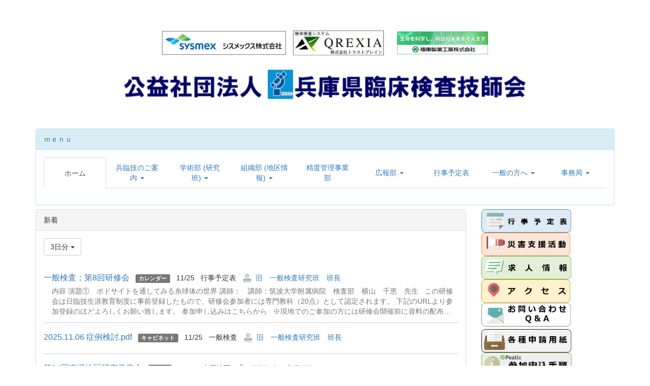

--- FILE ---
content_type: text/html; charset=UTF-8
request_url: https://www.hamt.or.jp/topics/topics/index/study/study/kouhou/hyouringi/study/study/team
body_size: 53261
content:
<!DOCTYPE html>
<html lang="ja" ng-app="NetCommonsApp">
	<head>
<script async src="https://www.googletagmanager.com/gtag/js?id=UA-125041613-1"></script>
<script>
  window.dataLayer = window.dataLayer || [];
  function gtag(){dataLayer.push(arguments);}
  gtag('js', new Date());

  gtag('config', "UA-125041613-1");
</script>
		<meta charset="utf-8">
		<meta http-equiv="X-UA-Compatible" content="IE=edge">
		<meta name="viewport" content="width=device-width, initial-scale=1">

		<title>ホーム - 兵庫県臨床検査技師会</title>

		<link href="/nc_favicon.ico?1604450581" type="image/x-icon" rel="icon"/><link href="/nc_favicon.ico?1604450581" type="image/x-icon" rel="shortcut icon"/><meta name="description" content="兵庫県臨床検査技師会"/><meta name="keywords" content="兵庫県臨床検査技師会,臨床検査,臨床検査技師会,兵臨技,検査技師"/><meta name="robots" content="index,follow"/><meta name="copyright" content="Copyright © 2016"/><meta name="author" content="兵庫県臨床検査技師会"/>
	<link rel="stylesheet" type="text/css" href="/components/bootstrap/dist/css/bootstrap.min.css?1604450568"/>
	<link rel="stylesheet" type="text/css" href="/components/eonasdan-bootstrap-datetimepicker/build/css/bootstrap-datetimepicker.min.css?1604450568"/>
	<link rel="stylesheet" type="text/css" href="/css/net_commons/style.css?1604450566"/>
<link rel="stylesheet" type="text/css" href="/css/topics/style.css?1604450566"/><link rel="stylesheet" type="text/css" href="/css/pages/style.css?1604450566"/><link rel="stylesheet" type="text/css" href="/css/boxes/style.css?1604450566"/><link rel="stylesheet" type="text/css" href="/css/workflow/style.css?1604450566"/><link rel="stylesheet" type="text/css" href="/css/menus/style.css?1604450566"/><link rel="stylesheet" type="text/css" href="/css/likes/style.css?1604450566"/><link rel="stylesheet" type="text/css" href="/css/categories/style.css?1604450566"/><link rel="stylesheet" type="text/css" href="/css/blogs/blogs.css?1604450566"/><link rel="stylesheet" type="text/css" href="/css/plugin_manager/style.css?1604450566"/><link rel="stylesheet" type="text/css" href="/css/frames/style.css?1604450566"/><link rel="stylesheet" type="text/css" href="/css/users/style.css?1604450566"/><link rel="stylesheet" type="text/css" href="/css/user_attributes/style.css?1604450566"/><link rel="stylesheet" type="text/css" href="/css/wysiwyg/style.css?1604450566"/>
	<link rel="stylesheet" type="text/css" href="/css/bootstrap.min.css?1604450566"/>
	<link rel="stylesheet" type="text/css" href="/theme/Default/css/style.css?1604450581"/>

	<script type="text/javascript" src="/components/jquery/dist/jquery.min.js?1604450581"></script>
	<script type="text/javascript" src="/components/bootstrap/dist/js/bootstrap.min.js?1604450568"></script>
	<script type="text/javascript" src="/components/angular/angular.min.js?1604450581"></script>
	<script type="text/javascript" src="/components/angular-animate/angular-animate.js?1604450581"></script>
	<script type="text/javascript" src="/components/angular-bootstrap/ui-bootstrap-tpls.min.js?1604450567"></script>
	<script type="text/javascript" src="/js/net_commons/base.js?1604450567"></script>

<script>
NetCommonsApp.constant('NC3_URL', '');
NetCommonsApp.constant('LOGIN_USER', {"id":null});
NetCommonsApp.constant('TITLE_ICON_URL', '');
</script>


<script type="text/javascript" src="/js/topics/topics.js?1604450567"></script><script type="text/javascript" src="/js/boxes/boxes.js?1604450567"></script><script type="text/javascript" src="/js/net_commons/title_icon_picker.js?1604450567"></script><script type="text/javascript" src="/js/menus/menus.js?1604450566"></script><script type="text/javascript" src="/js/likes/likes.js?1604450567"></script><script type="text/javascript" src="/js/blogs/blogs.js?1604450566"></script><script type="text/javascript" src="/js/users/users.js?1604450567"></script><script type="text/x-mathjax-config">
//<![CDATA[
MathJax.Hub.Config({
	skipStartupTypeset: true,
	tex2jax: {
		inlineMath: [['$$','$$'], ['\\\\(','\\\\)']],
		displayMath: [['\\\\[','\\\\]']]
	},
	asciimath2jax: {
		delimiters: [['$$','$$']]
	}
});

//]]>
</script><script type="text/javascript" src="/components/MathJax/MathJax.js?config=TeX-MML-AM_CHTML"></script><script type="text/javascript">
//<![CDATA[
$(document).ready(function(){
	MathJax.Hub.Queue(['Typeset', MathJax.Hub, 'nc-container']);
});

//]]>
</script>	</head>

	<body class=" body-nologgedin" ng-controller="NetCommons.base">
		
		

<header id="nc-system-header" class="nc-system-header-nologgedin">
	<nav class="navbar navbar-inverse navbar-fixed-top" role="navigation">
		<div class="container clearfix text-nowrap">
			<div class="navbar-header">
				<button type="button" class="navbar-toggle" data-toggle="collapse" data-target="#nc-system-header-navbar">
					<span class="sr-only">Toggle navigation</span>
					<span class="icon-bar"></span>
					<span class="icon-bar"></span>
					<span class="icon-bar"></span>
				</button>

									<a href="/" class="nc-page-refresh pull-left visible-xs navbar-brand"><span class="glyphicon glyphicon-arrow-left"> </span></a>					<a href="/" class="nc-page-refresh pull-left hidden-xs navbar-brand"><span class="glyphicon glyphicon-arrow-left"> </span></a>				
				<a href="/" class="navbar-brand">兵庫県臨床検査技師会</a>			</div>
			<div id="nc-system-header-navbar" class="navbar-collapse collapse">
				<ul class="nav navbar-nav navbar-right">
					
					
					
					
					
																	<li>
							<a href="/auth/login">ログイン</a>						</li>
					
				</ul>
			</div>
		</div>
	</nav>
</header>


<div id="loading" class="nc-loading" ng-show="sending" ng-cloak>
	<img src="/img/net_commons/loading.svg?1604450566" alt=""/></div>

		<main id="nc-container" class="container" ng-init="hashChange()">
			
<header id="container-header">
	
<div class="boxes-1">
	<div id="box-51">
<section class="frame panel-none nc-content plugin-announcements">
	
	<div class="panel-body block">
		

	<article>
		<p style="text-align: center;">&nbsp; &nbsp;<a title="シスメックス株式会社" href="http://www.sysmex.co.jp/" target="_blank" rel="noopener noreferrer"><img class="img-responsive nc3-img nc3-img-block" title="" src="https://www.hamt.or.jp/wysiwyg/image/download/1/1603/big" alt="" width="244" height="46" data-size="big" data-position="" data-imgid="1603" /></a>　<a title="QREXIA" href="https://www.trustbrain.co.jp/?utm_source=trustbrain_bannar&amp;utm_medium=bannar&amp;utm_campaign=trustbrain_bannar" target="_blank" rel="noopener noreferrer"><img class="img-responsive nc3-img nc3-img-block" title="" src="https://www.hamt.or.jp/wysiwyg/image/download/1/1604/big" alt="" width="179" height="49" data-size="big" data-position="" data-imgid="1604" /></a>　&nbsp; &nbsp;<a href="https://www.kyokutoseiyaku.co.jp/" target="_blank" rel="noopener noreferrer"><img class="img-responsive nc3-img nc3-img-block" title="" src="https://www.hamt.or.jp/wysiwyg/image/download/1/1757/big" alt="" width="179" height="46" data-size="big" data-position="" data-imgid="1757" /></a>&nbsp; &nbsp;</p>	</article>
	</div>
</section>

<section class="frame panel-none nc-content plugin-announcements">
	
	<div class="panel-body block">
		

	<article>
		<p><a href="https://hamt.netcommons3.jp/"><img class="img-responsive nc3-img nc3-img-block" style="display: block; margin-left: auto; margin-right: auto;" title="" src="https://www.hamt.or.jp/wysiwyg/image/download/1/2397/big" alt="" width="794" height="64" data-size="big" data-position="" data-imgid="2397" /></a></p>
<p>&nbsp;</p>	</article>
	</div>
</section>

<section class="frame panel panel-info nc-content plugin-menus">
			<div class="panel-heading clearfix">
						<span>ｍｅｎｕ</span>

					</div>
	
	<div class="panel-body block">
		
<nav ng-controller="MenusController">

<nav class="menu-header navbar-default">
	<div class="clearfix">
		<button type="button" class="btn btn-default visible-xs-block pull-right navbar-toggle"
				data-toggle="collapse" data-target="#menus-553" aria-expanded="false">
			<span class="icon-bar"></span>
			<span class="icon-bar"></span>
			<span class="icon-bar"></span>
		</button>
	</div>

	<div id="menus-553" class="collapse navbar-collapse">
		<div class="hidden-xs">
			<ul class="list-group nav nav-tabs nav-justified menu-header-tabs" role="tablist">
				<li class="active" ng-click="linkClick('MenuFramesPageHeader5534')"><a href="/" id="MenuFramesPageHeader5534" title="ホーム" class="clearfix"><span>ホーム</span></a></li><li role="presentation" class="dropdown"><a href="javascript:void(0)" id="MenuFramesPageHeader553102" title="兵臨技のご案内" class="clearfix dropdown-toggle" data-toggle="dropdown" href="" role="button" aria-haspopup="true" aria-expanded="false"><span>兵臨技のご案内</span> <span class="caret"></span></a><ul class="dropdown-menu"><li class="dropdown-header"><a href="#" id="MenuFramesPageHeader553102" title="兵臨技のご案内" class="clearfix dropdown-toggle" href="" role="button" aria-haspopup="true" aria-expanded="false">兵臨技のご案内</a></li><li role="separator" class="divider"></li></li><li><a href="/hyouringi/message" id="MenuFramesPageHeader553169" class="clearfix menu-tree-1"><span class="pull-left">会長挨拶</span><span class="pull-right"></span></a></li><li><a href="/hyouringi/history" id="MenuFramesPageHeader553170" class="clearfix menu-tree-1"><span class="pull-left">兵臨技の沿革</span><span class="pull-right"></span></a></li><li><a href="#" id="MenuFramesPageHeader553144" ng-init="MenuFramesPageHeader553144Icon=0; initialize(&#039;MenuFramesPageHeader553144&#039;, [&quot;MenuFramesPageHeader553157&quot;,&quot;MenuFramesPageHeader553161&quot;,&quot;MenuFramesPageHeader553162&quot;], 0)" ng-click="MenuFramesPageHeader553144Icon=!MenuFramesPageHeader553144Icon; switchOpenClose($event, &#039;MenuFramesPageHeader553144&#039;)" class="clearfix menu-tree-1"><span class="pull-left">兵臨技定款・規程</span><span class="pull-right"><span class="glyphicon glyphicon-menu-right" ng-class="{'glyphicon-menu-right': !MenuFramesPageHeader553144Icon, 'glyphicon-menu-down': MenuFramesPageHeader553144Icon}"> </span> </span></a></li><li><a href="/hyouringi/regulation/teikan" id="MenuFramesPageHeader553161" class="clearfix menu-tree-2"><span class="pull-left">定款</span><span class="pull-right"></span></a></li><li><a href="/hyouringi/regulation/kitei" id="MenuFramesPageHeader553162" class="clearfix menu-tree-2"><span class="pull-left">規程</span><span class="pull-right"></span></a></li><li><a href="/hyouringi/regulation/homepagelink" id="MenuFramesPageHeader553157" class="clearfix menu-tree-2"><span class="pull-left">ホームページリンク情報掲載に関する要領</span><span class="pull-right"></span></a></li><li><a href="/hyouringi/organisation" id="MenuFramesPageHeader553142" class="clearfix menu-tree-1"><span class="pull-left">組織図</span><span class="pull-right"></span></a></li><li><a href="/hyouringi/4daf89c3882c8ea295ea9afa75d69666" id="MenuFramesPageHeader553174" class="clearfix menu-tree-1"><span class="pull-left">会誌「HYOGO JOURNAL」投稿規定</span><span class="pull-right"></span></a></li><li><a href="/hyouringi/officer" id="MenuFramesPageHeader553143" class="clearfix menu-tree-1"><span class="pull-left">役員名簿</span><span class="pull-right"></span></a></li><li><a href="/hyouringi/member" id="MenuFramesPageHeader553171" class="clearfix menu-tree-1"><span class="pull-left">会員状況</span><span class="pull-right"></span></a></li><li><a href="/hyouringi/facility" id="MenuFramesPageHeader553172" class="clearfix menu-tree-1"><span class="pull-left">会員施設</span><span class="pull-right"></span></a></li><li><a href="/hyouringi/join" id="MenuFramesPageHeader553173" class="clearfix menu-tree-1"><span class="pull-left">入会のご案内</span><span class="pull-right"></span></a></li><li><a href="/hyouringi/record" id="MenuFramesPageHeader553145" class="clearfix menu-tree-1"><span class="pull-left">理事会</span><span class="pull-right"></span></a></li><li><a href="/hyouringi/70a3e94ddab8d8087fc143fdf1879774" id="MenuFramesPageHeader553229" class="clearfix menu-tree-1"><span class="pull-left">財務諸表</span><span class="pull-right"></span></a></li></ul></li><li role="presentation" class="dropdown"><a href="javascript:void(0)" id="MenuFramesPageHeader55315" title="  学術部 (研究班)  " class="clearfix dropdown-toggle" data-toggle="dropdown" href="" role="button" aria-haspopup="true" aria-expanded="false"><span>  学術部 (研究班)  </span> <span class="caret"></span></a><ul class="dropdown-menu"><li class="dropdown-header"><a href="#" id="MenuFramesPageHeader55315" title="  学術部 (研究班)  " class="clearfix dropdown-toggle" href="" role="button" aria-haspopup="true" aria-expanded="false">  学術部 (研究班)  </a></li><li role="separator" class="divider"></li></li><li><a href="/study/study" id="MenuFramesPageHeader553183" class="clearfix menu-tree-1"><span class="pull-left">研究班構成</span><span class="pull-right"></span></a></li><li><a href="/study/kagakumeneki" id="MenuFramesPageHeader55328" class="clearfix menu-tree-1"><span class="pull-left">化学免疫検査</span><span class="pull-right"></span></a></li><li><a href="/study/seiri" id="MenuFramesPageHeader55316" class="clearfix menu-tree-1"><span class="pull-left">生理検査</span><span class="pull-right"></span></a></li><li><a href="/study/biseibutsu" id="MenuFramesPageHeader55329" class="clearfix menu-tree-1"><span class="pull-left">微生物検査</span><span class="pull-right"></span></a></li><li><a href="/study/byouri" id="MenuFramesPageHeader55331" class="clearfix menu-tree-1"><span class="pull-left">病理・細胞検査</span><span class="pull-right"></span></a></li><li><a href="/study/ippan" id="MenuFramesPageHeader55317" class="clearfix menu-tree-1"><span class="pull-left">一般検査</span><span class="pull-right"></span></a></li><li><a href="/study/ketsueki" id="MenuFramesPageHeader55332" class="clearfix menu-tree-1"><span class="pull-left">血液検査</span><span class="pull-right"></span></a></li><li><a href="/study/yuketsu" id="MenuFramesPageHeader55333" class="clearfix menu-tree-1"><span class="pull-left">輸血検査</span><span class="pull-right"></span></a></li><li><a href="/study/idensi" id="MenuFramesPageHeader55334" class="clearfix menu-tree-1"><span class="pull-left">遺伝子検査</span><span class="pull-right"></span></a></li><li><a href="/study/team" id="MenuFramesPageHeader55336" class="clearfix menu-tree-1"><span class="pull-left">チーム医療</span><span class="pull-right"></span></a></li></ul></li><li role="presentation" class="dropdown"><a href="javascript:void(0)" id="MenuFramesPageHeader553125" title="組織部 (地区情報)" class="clearfix dropdown-toggle" data-toggle="dropdown" href="" role="button" aria-haspopup="true" aria-expanded="false"><span>組織部 (地区情報)</span> <span class="caret"></span></a><ul class="dropdown-menu"><li class="dropdown-header"><a href="#" id="MenuFramesPageHeader553125" title="組織部 (地区情報)" class="clearfix dropdown-toggle" href="" role="button" aria-haspopup="true" aria-expanded="false">組織部 (地区情報)</a></li><li role="separator" class="divider"></li></li><li><a href="/area/kobe" id="MenuFramesPageHeader553126" class="clearfix menu-tree-1"><span class="pull-left">神戸地区</span><span class="pull-right"></span></a></li><li><a href="/area/hansin" id="MenuFramesPageHeader553224" class="clearfix menu-tree-1"><span class="pull-left">阪神地区</span><span class="pull-right"></span></a></li><li><a href="/area/tantan" id="MenuFramesPageHeader553128" class="clearfix menu-tree-1"><span class="pull-left">丹但地区</span><span class="pull-right"></span></a></li><li><a href="/area/touban" id="MenuFramesPageHeader553129" class="clearfix menu-tree-1"><span class="pull-left">東播地区</span><span class="pull-right"></span></a></li><li><a href="/area/seiban" id="MenuFramesPageHeader553130" class="clearfix menu-tree-1"><span class="pull-left">西播地区</span><span class="pull-right"></span></a></li></ul></li><li ng-click="linkClick('MenuFramesPageHeader553134')"><a href="/seidokanri" id="MenuFramesPageHeader553134" title="精度管理事業部" class="clearfix"><span>精度管理事業部</span></a></li><li role="presentation" class="dropdown"><a href="javascript:void(0)" id="MenuFramesPageHeader553140" title="広報部" class="clearfix dropdown-toggle" data-toggle="dropdown" href="" role="button" aria-haspopup="true" aria-expanded="false"><span>広報部</span> <span class="caret"></span></a><ul class="dropdown-menu"><li class="dropdown-header"><a href="#" id="MenuFramesPageHeader553140" title="広報部" class="clearfix dropdown-toggle" href="" role="button" aria-haspopup="true" aria-expanded="false">広報部</a></li><li role="separator" class="divider"></li></li><li><a href="/kouhou/johocenter" id="MenuFramesPageHeader553184" class="clearfix menu-tree-1"><span class="pull-left">臨床検査情報センター</span><span class="pull-right"></span></a></li><li><a href="/kouhou/HYOGOnews" id="MenuFramesPageHeader553185" class="clearfix menu-tree-1"><span class="pull-left">HYOGOニュース・ジャーナル</span><span class="pull-right"></span></a></li><li><a href="/kouhou/information" id="MenuFramesPageHeader553165" class="clearfix menu-tree-1"><span class="pull-left">他団体からのお知らせ</span><span class="pull-right"></span></a></li><li><a href="/kouhou/osirase" id="MenuFramesPageHeader553191" class="clearfix menu-tree-1"><span class="pull-left">お知らせ</span><span class="pull-right"></span></a></li></ul></li><li ng-click="linkClick('MenuFramesPageHeader55311')"><a href="/gyouji" id="MenuFramesPageHeader55311" title="行事予定表" class="clearfix"><span>行事予定表</span></a></li><li role="presentation" class="dropdown"><a href="javascript:void(0)" id="MenuFramesPageHeader553116" title="一般の方へ" class="clearfix dropdown-toggle" data-toggle="dropdown" href="" role="button" aria-haspopup="true" aria-expanded="false"><span>一般の方へ</span> <span class="caret"></span></a><ul class="dropdown-menu"><li class="dropdown-header"><a href="#" id="MenuFramesPageHeader553116" title="一般の方へ" class="clearfix dropdown-toggle" href="" role="button" aria-haspopup="true" aria-expanded="false">一般の方へ</a></li><li role="separator" class="divider"></li></li><li><a href="/public/work" id="MenuFramesPageHeader553117" class="clearfix menu-tree-1"><span class="pull-left">臨床検査技師の仕事</span><span class="pull-right"></span></a></li><li><a href="/public/lecture" id="MenuFramesPageHeader553118" class="clearfix menu-tree-1"><span class="pull-left">市民公開講座</span><span class="pull-right"></span></a></li></ul></li><li role="presentation" class="dropdown"><a href="javascript:void(0)" id="MenuFramesPageHeader553177" title="事務局" class="clearfix dropdown-toggle" data-toggle="dropdown" href="" role="button" aria-haspopup="true" aria-expanded="false"><span>事務局</span> <span class="caret"></span></a><ul class="dropdown-menu"><li class="dropdown-header"><a href="#" id="MenuFramesPageHeader553177" title="事務局" class="clearfix dropdown-toggle" href="" role="button" aria-haspopup="true" aria-expanded="false">事務局</a></li><li role="separator" class="divider"></li></li><li><a href="/office/access" id="MenuFramesPageHeader553178" class="clearfix menu-tree-1"><span class="pull-left">アクセス</span><span class="pull-right"></span></a></li><li><a href="/office/information" id="MenuFramesPageHeader553180" class="clearfix menu-tree-1"><span class="pull-left">お問い合わせ・Q&amp;A</span><span class="pull-right"></span></a></li><li><a href="/office/sinseisyo" id="MenuFramesPageHeader553190" class="clearfix menu-tree-1"><span class="pull-left">各種申請書</span><span class="pull-right"></span></a></li></ul></li>			</ul>
		</div>

		<div class="visible-xs-block">
			<div class="list-group"><a href="/" id="MenuFramesPageMajor5534" class="list-group-item clearfix menu-tree-0 active"><span class="pull-left">ホーム</span><span class="pull-right"></span></a><a href="#" id="MenuFramesPageMajor553102" ng-init="MenuFramesPageMajor553102Icon=0; initialize(&#039;MenuFramesPageMajor553102&#039;, [&quot;MenuFramesPageMajor553142&quot;,&quot;MenuFramesPageMajor553143&quot;,&quot;MenuFramesPageMajor553144&quot;,&quot;MenuFramesPageMajor553157&quot;,&quot;MenuFramesPageMajor553161&quot;,&quot;MenuFramesPageMajor553162&quot;,&quot;MenuFramesPageMajor553145&quot;,&quot;MenuFramesPageMajor553169&quot;,&quot;MenuFramesPageMajor553170&quot;,&quot;MenuFramesPageMajor553171&quot;,&quot;MenuFramesPageMajor553172&quot;,&quot;MenuFramesPageMajor553173&quot;,&quot;MenuFramesPageMajor553174&quot;,&quot;MenuFramesPageMajor553229&quot;], 0)" ng-click="MenuFramesPageMajor553102Icon=!MenuFramesPageMajor553102Icon; switchOpenClose($event, &#039;MenuFramesPageMajor553102&#039;)" class="list-group-item clearfix menu-tree-0"><span class="pull-left">兵臨技のご案内</span><span class="pull-right"><span class="glyphicon glyphicon-menu-right" ng-class="{'glyphicon-menu-right': !MenuFramesPageMajor553102Icon, 'glyphicon-menu-down': MenuFramesPageMajor553102Icon}"> </span> </span></a><a href="/hyouringi/message" id="MenuFramesPageMajor553169" class="list-group-item clearfix menu-tree-2"><span class="pull-left">会長挨拶</span><span class="pull-right"></span></a><a href="/hyouringi/history" id="MenuFramesPageMajor553170" class="list-group-item clearfix menu-tree-2"><span class="pull-left">兵臨技の沿革</span><span class="pull-right"></span></a><a href="#" id="MenuFramesPageMajor553144" ng-init="MenuFramesPageMajor553144Icon=0; initialize(&#039;MenuFramesPageMajor553144&#039;, [&quot;MenuFramesPageMajor553157&quot;,&quot;MenuFramesPageMajor553161&quot;,&quot;MenuFramesPageMajor553162&quot;], 0)" ng-click="MenuFramesPageMajor553144Icon=!MenuFramesPageMajor553144Icon; switchOpenClose($event, &#039;MenuFramesPageMajor553144&#039;)" class="list-group-item clearfix menu-tree-2"><span class="pull-left">兵臨技定款・規程</span><span class="pull-right"><span class="glyphicon glyphicon-menu-right" ng-class="{'glyphicon-menu-right': !MenuFramesPageMajor553144Icon, 'glyphicon-menu-down': MenuFramesPageMajor553144Icon}"> </span> </span></a><a href="/hyouringi/regulation/teikan" id="MenuFramesPageMajor553161" class="list-group-item clearfix menu-tree-3"><span class="pull-left">定款</span><span class="pull-right"></span></a><a href="/hyouringi/regulation/kitei" id="MenuFramesPageMajor553162" class="list-group-item clearfix menu-tree-3"><span class="pull-left">規程</span><span class="pull-right"></span></a><a href="/hyouringi/regulation/homepagelink" id="MenuFramesPageMajor553157" class="list-group-item clearfix menu-tree-3"><span class="pull-left">ホームページリンク情報掲載に関する要領</span><span class="pull-right"></span></a><a href="/hyouringi/organisation" id="MenuFramesPageMajor553142" class="list-group-item clearfix menu-tree-2"><span class="pull-left">組織図</span><span class="pull-right"></span></a><a href="/hyouringi/4daf89c3882c8ea295ea9afa75d69666" id="MenuFramesPageMajor553174" class="list-group-item clearfix menu-tree-2"><span class="pull-left">会誌「HYOGO JOURNAL」投稿規定</span><span class="pull-right"></span></a><a href="/hyouringi/officer" id="MenuFramesPageMajor553143" class="list-group-item clearfix menu-tree-2"><span class="pull-left">役員名簿</span><span class="pull-right"></span></a><a href="/hyouringi/member" id="MenuFramesPageMajor553171" class="list-group-item clearfix menu-tree-2"><span class="pull-left">会員状況</span><span class="pull-right"></span></a><a href="/hyouringi/facility" id="MenuFramesPageMajor553172" class="list-group-item clearfix menu-tree-2"><span class="pull-left">会員施設</span><span class="pull-right"></span></a><a href="/hyouringi/join" id="MenuFramesPageMajor553173" class="list-group-item clearfix menu-tree-2"><span class="pull-left">入会のご案内</span><span class="pull-right"></span></a><a href="/hyouringi/record" id="MenuFramesPageMajor553145" class="list-group-item clearfix menu-tree-2"><span class="pull-left">理事会</span><span class="pull-right"></span></a><a href="/hyouringi/70a3e94ddab8d8087fc143fdf1879774" id="MenuFramesPageMajor553229" class="list-group-item clearfix menu-tree-2"><span class="pull-left">財務諸表</span><span class="pull-right"></span></a><a href="#" id="MenuFramesPageMajor55315" ng-init="MenuFramesPageMajor55315Icon=0; initialize(&#039;MenuFramesPageMajor55315&#039;, [&quot;MenuFramesPageMajor55316&quot;,&quot;MenuFramesPageMajor55317&quot;,&quot;MenuFramesPageMajor55328&quot;,&quot;MenuFramesPageMajor55329&quot;,&quot;MenuFramesPageMajor55331&quot;,&quot;MenuFramesPageMajor55332&quot;,&quot;MenuFramesPageMajor55333&quot;,&quot;MenuFramesPageMajor55334&quot;,&quot;MenuFramesPageMajor55335&quot;,&quot;MenuFramesPageMajor55336&quot;,&quot;MenuFramesPageMajor553183&quot;], 0)" ng-click="MenuFramesPageMajor55315Icon=!MenuFramesPageMajor55315Icon; switchOpenClose($event, &#039;MenuFramesPageMajor55315&#039;)" class="list-group-item clearfix menu-tree-0"><span class="pull-left">  学術部 (研究班)  </span><span class="pull-right"><span class="glyphicon glyphicon-menu-right" ng-class="{'glyphicon-menu-right': !MenuFramesPageMajor55315Icon, 'glyphicon-menu-down': MenuFramesPageMajor55315Icon}"> </span> </span></a><a href="/study/study" id="MenuFramesPageMajor553183" class="list-group-item clearfix menu-tree-2"><span class="pull-left">研究班構成</span><span class="pull-right"></span></a><a href="/study/kagakumeneki" id="MenuFramesPageMajor55328" class="list-group-item clearfix menu-tree-2"><span class="pull-left">化学免疫検査</span><span class="pull-right"></span></a><a href="/study/seiri" id="MenuFramesPageMajor55316" class="list-group-item clearfix menu-tree-2"><span class="pull-left">生理検査</span><span class="pull-right"></span></a><a href="/study/biseibutsu" id="MenuFramesPageMajor55329" class="list-group-item clearfix menu-tree-2"><span class="pull-left">微生物検査</span><span class="pull-right"></span></a><a href="/study/byouri" id="MenuFramesPageMajor55331" class="list-group-item clearfix menu-tree-2"><span class="pull-left">病理・細胞検査</span><span class="pull-right"></span></a><a href="/study/ippan" id="MenuFramesPageMajor55317" class="list-group-item clearfix menu-tree-2"><span class="pull-left">一般検査</span><span class="pull-right"></span></a><a href="/study/ketsueki" id="MenuFramesPageMajor55332" class="list-group-item clearfix menu-tree-2"><span class="pull-left">血液検査</span><span class="pull-right"></span></a><a href="/study/yuketsu" id="MenuFramesPageMajor55333" class="list-group-item clearfix menu-tree-2"><span class="pull-left">輸血検査</span><span class="pull-right"></span></a><a href="/study/idensi" id="MenuFramesPageMajor55334" class="list-group-item clearfix menu-tree-2"><span class="pull-left">遺伝子検査</span><span class="pull-right"></span></a><a href="/study/team" id="MenuFramesPageMajor55336" class="list-group-item clearfix menu-tree-2"><span class="pull-left">チーム医療</span><span class="pull-right"></span></a><a href="#" id="MenuFramesPageMajor553125" ng-init="MenuFramesPageMajor553125Icon=0; initialize(&#039;MenuFramesPageMajor553125&#039;, [&quot;MenuFramesPageMajor553126&quot;,&quot;MenuFramesPageMajor553128&quot;,&quot;MenuFramesPageMajor553129&quot;,&quot;MenuFramesPageMajor553130&quot;,&quot;MenuFramesPageMajor553224&quot;], 0)" ng-click="MenuFramesPageMajor553125Icon=!MenuFramesPageMajor553125Icon; switchOpenClose($event, &#039;MenuFramesPageMajor553125&#039;)" class="list-group-item clearfix menu-tree-0"><span class="pull-left">組織部 (地区情報)</span><span class="pull-right"><span class="glyphicon glyphicon-menu-right" ng-class="{'glyphicon-menu-right': !MenuFramesPageMajor553125Icon, 'glyphicon-menu-down': MenuFramesPageMajor553125Icon}"> </span> </span></a><a href="/area/kobe" id="MenuFramesPageMajor553126" class="list-group-item clearfix menu-tree-2"><span class="pull-left">神戸地区</span><span class="pull-right"></span></a><a href="/area/hansin" id="MenuFramesPageMajor553224" class="list-group-item clearfix menu-tree-2"><span class="pull-left">阪神地区</span><span class="pull-right"></span></a><a href="/area/tantan" id="MenuFramesPageMajor553128" class="list-group-item clearfix menu-tree-2"><span class="pull-left">丹但地区</span><span class="pull-right"></span></a><a href="/area/touban" id="MenuFramesPageMajor553129" class="list-group-item clearfix menu-tree-2"><span class="pull-left">東播地区</span><span class="pull-right"></span></a><a href="/area/seiban" id="MenuFramesPageMajor553130" class="list-group-item clearfix menu-tree-2"><span class="pull-left">西播地区</span><span class="pull-right"></span></a><a href="/seidokanri" id="MenuFramesPageMajor553134" class="list-group-item clearfix menu-tree-0"><span class="pull-left">精度管理事業部</span><span class="pull-right"></span></a><a href="#" id="MenuFramesPageMajor553140" ng-init="MenuFramesPageMajor553140Icon=0; initialize(&#039;MenuFramesPageMajor553140&#039;, [&quot;MenuFramesPageMajor553165&quot;,&quot;MenuFramesPageMajor553167&quot;,&quot;MenuFramesPageMajor553184&quot;,&quot;MenuFramesPageMajor553185&quot;,&quot;MenuFramesPageMajor553186&quot;,&quot;MenuFramesPageMajor553191&quot;], 0)" ng-click="MenuFramesPageMajor553140Icon=!MenuFramesPageMajor553140Icon; switchOpenClose($event, &#039;MenuFramesPageMajor553140&#039;)" class="list-group-item clearfix menu-tree-0"><span class="pull-left">広報部</span><span class="pull-right"><span class="glyphicon glyphicon-menu-right" ng-class="{'glyphicon-menu-right': !MenuFramesPageMajor553140Icon, 'glyphicon-menu-down': MenuFramesPageMajor553140Icon}"> </span> </span></a><a href="/kouhou/johocenter" id="MenuFramesPageMajor553184" class="list-group-item clearfix menu-tree-2"><span class="pull-left">臨床検査情報センター</span><span class="pull-right"></span></a><a href="/kouhou/HYOGOnews" id="MenuFramesPageMajor553185" class="list-group-item clearfix menu-tree-2"><span class="pull-left">HYOGOニュース・ジャーナル</span><span class="pull-right"></span></a><a href="/kouhou/information" id="MenuFramesPageMajor553165" class="list-group-item clearfix menu-tree-2"><span class="pull-left">他団体からのお知らせ</span><span class="pull-right"></span></a><a href="/kouhou/osirase" id="MenuFramesPageMajor553191" class="list-group-item clearfix menu-tree-2"><span class="pull-left">お知らせ</span><span class="pull-right"></span></a><a href="/gyouji" id="MenuFramesPageMajor55311" class="list-group-item clearfix menu-tree-0"><span class="pull-left">行事予定表</span><span class="pull-right"></span></a><a href="#" id="MenuFramesPageMajor553116" ng-init="MenuFramesPageMajor553116Icon=0; initialize(&#039;MenuFramesPageMajor553116&#039;, [&quot;MenuFramesPageMajor553117&quot;,&quot;MenuFramesPageMajor553118&quot;,&quot;MenuFramesPageMajor553135&quot;], 0)" ng-click="MenuFramesPageMajor553116Icon=!MenuFramesPageMajor553116Icon; switchOpenClose($event, &#039;MenuFramesPageMajor553116&#039;)" class="list-group-item clearfix menu-tree-0"><span class="pull-left">一般の方へ</span><span class="pull-right"><span class="glyphicon glyphicon-menu-right" ng-class="{'glyphicon-menu-right': !MenuFramesPageMajor553116Icon, 'glyphicon-menu-down': MenuFramesPageMajor553116Icon}"> </span> </span></a><a href="/public/work" id="MenuFramesPageMajor553117" class="list-group-item clearfix menu-tree-2"><span class="pull-left">臨床検査技師の仕事</span><span class="pull-right"></span></a><a href="/public/lecture" id="MenuFramesPageMajor553118" class="list-group-item clearfix menu-tree-2"><span class="pull-left">市民公開講座</span><span class="pull-right"></span></a><a href="#" id="MenuFramesPageMajor553177" ng-init="MenuFramesPageMajor553177Icon=0; initialize(&#039;MenuFramesPageMajor553177&#039;, [&quot;MenuFramesPageMajor553178&quot;,&quot;MenuFramesPageMajor553180&quot;,&quot;MenuFramesPageMajor553190&quot;], 0)" ng-click="MenuFramesPageMajor553177Icon=!MenuFramesPageMajor553177Icon; switchOpenClose($event, &#039;MenuFramesPageMajor553177&#039;)" class="list-group-item clearfix menu-tree-0"><span class="pull-left">事務局</span><span class="pull-right"><span class="glyphicon glyphicon-menu-right" ng-class="{'glyphicon-menu-right': !MenuFramesPageMajor553177Icon, 'glyphicon-menu-down': MenuFramesPageMajor553177Icon}"> </span> </span></a><a href="/office/access" id="MenuFramesPageMajor553178" class="list-group-item clearfix menu-tree-2"><span class="pull-left">アクセス</span><span class="pull-right"></span></a><a href="/office/information" id="MenuFramesPageMajor553180" class="list-group-item clearfix menu-tree-2"><span class="pull-left">お問い合わせ・Q&amp;A</span><span class="pull-right"></span></a><a href="/office/sinseisyo" id="MenuFramesPageMajor553190" class="list-group-item clearfix menu-tree-2"><span class="pull-left">各種申請書</span><span class="pull-right"></span></a></div>		</div>
	</div>
</nav>


</nav>

	</div>
</section>
</div></div>
</header>

			<div class="row">
				<div id="container-main" role="main" class="col-md-9">
<section id="frame-" class="frame panel panel-default nc-content plugin-topics">
			<div class="panel-heading clearfix">
						<span>新着</span>

					</div>
	
	<div class="panel-body block">
		

<header>
			
<span class="btn-group">
	<button type="button" class="btn btn-default dropdown-toggle" data-toggle="dropdown" aria-expanded="false">
		3日分		<span class="caret"></span>
	</button>
	<ul class="dropdown-menu" role="menu">
					<li>
				<a href="/topics/topics/index/study/study/kouhou/hyouringi/study/study/team/days:1?page_id=4">1日分</a>			</li>
					<li>
				<a href="/topics/topics/index/study/study/kouhou/hyouringi/study/study/team/days:3?page_id=4">3日分</a>			</li>
					<li>
				<a href="/topics/topics/index/study/study/kouhou/hyouringi/study/study/team/days:7?page_id=4">7日分</a>			</li>
					<li>
				<a href="/topics/topics/index/study/study/kouhou/hyouringi/study/study/team/days:14?page_id=4">14日分</a>			</li>
					<li>
				<a href="/topics/topics/index/study/study/kouhou/hyouringi/study/study/team/days:30?page_id=4">30日分</a>			</li>
			</ul>
</span>
	
	
	</header>


<article id="topic-frame-"
			ng-controller="TopicsController" ng-init="initialize({&quot;named&quot;:{&quot;page&quot;:&quot;1&quot;},&quot;paging&quot;:{&quot;page&quot;:1,&quot;current&quot;:4,&quot;count&quot;:4,&quot;prevPage&quot;:false,&quot;nextPage&quot;:false,&quot;pageCount&quot;:1,&quot;limit&quot;:100,&quot;queryScope&quot;:null},&quot;params&quot;:{&quot;frame_id&quot;:null}}); hashChange();" ng-cloak>
			
<article class="topic-row-outer">
	<div class="clearfix">
		<div class="pull-left topic-title">
			<a href="https://www.hamt.or.jp/calendars/calendar_plans/view/a759693e73609e0ecc3627d19b48db9c" ng-click="link($event)">
				一般検査；第8回研修会			</a>
		</div>

		<div class="pull-left topic-status" ng-show="">
					</div>

					<div class="pull-left topic-plugin-name">
				<span class="label label-default">
					カレンダー				</span>
			</div>
		
					<div class="pull-left topic-datetime">
				11/25			</div>
		
					<div class="pull-left topic-room-name">
				行事予定表			</div>
		
							
					<div class="pull-left topic-handle-name">
				<img src="/users/users/download/86/avatar/thumb?" class="user-avatar-xs" alt=""/>				<a href="#" ng-controller="Users.controller" title="旧　一般検査研究班　班長">旧　一般検査研究班　班長</a>			</div>
			</div>

			<div class="text-muted topic-summary">
			内容
演題①　ポドサイトを通してみる糸球体の世界
講師：　講師：筑波大学附属病院　検査部　横山　千恵　先生
 
この研修会は日臨技生涯教育制度に事前登録したもので、研修会参加者には専門教科（20点）として認定されます。
下記のURLより参加登録のほどよろしくお願い致します。
参加申し込みはこちらから
 
※現地でのご参加の方には研修会開催前に資料の配布をさせていただきます。
 
＊チケット販売サイト『Peatix』を介してのお問い合わせはご遠慮ください。
 
※注意：日程を変更する場合がありますので兵庫県臨床検査技師会ホームページ、Netcommonsの行事予定をご確認ください。https://hamt.netcommons3.jp/gyouji
【問合せ先】学術部 一般検査研究班班長　中島　和希　（県立尼崎総合医療センター TEL 06-6480-7000）
		</div>
	</article>
			
<article class="topic-row-outer">
	<div class="clearfix">
		<div class="pull-left topic-title">
			<a href="https://www.hamt.or.jp/cabinets/cabinet_files/view/191/d5d85bec28a2f03889192755e5fe2e3e?frame_id=236" ng-click="link($event)">
				2025.11.06 症例検討.pdf			</a>
		</div>

		<div class="pull-left topic-status" ng-show="">
					</div>

					<div class="pull-left topic-plugin-name">
				<span class="label label-default">
					キャビネット				</span>
			</div>
		
					<div class="pull-left topic-datetime">
				11/25			</div>
		
					<div class="pull-left topic-room-name">
				一般検査			</div>
		
							
					<div class="pull-left topic-handle-name">
				<img src="/users/users/download/86/avatar/thumb?" class="user-avatar-xs" alt=""/>				<a href="#" ng-controller="Users.controller" title="旧　一般検査研究班　班長">旧　一般検査研究班　班長</a>			</div>
			</div>

			<div class="text-muted topic-summary">
			
		</div>
	</article>
			
<article class="topic-row-outer">
	<div class="clearfix">
		<div class="pull-left topic-title">
			<a href="https://www.hamt.or.jp/blogs/blog_entries/view/348/b85e13a148084bed9dab020ceedc6427?frame_id=450" ng-click="link($event)">
				第34回東播地区研究発表会			</a>
		</div>

		<div class="pull-left topic-status" ng-show="">
					</div>

					<div class="pull-left topic-plugin-name">
				<span class="label label-default">
					ブログ				</span>
			</div>
		
					<div class="pull-left topic-datetime">
				11/24			</div>
		
					<div class="pull-left topic-room-name">
				東播地区			</div>
		
							
					<div class="pull-left topic-handle-name">
				<img src="/users/users/download/96/avatar/thumb?" class="user-avatar-xs" alt=""/>				<a href="#" ng-controller="Users.controller" title="組織担当（広報兼務）">組織担当（広報兼務）</a>			</div>
			</div>

			<div class="text-muted topic-summary">
			250022247令和7年度 題34回東播地区研究発表会[開催申請] [助成金] 申請しない[主催技師会] 兵庫県 [担当技師会] 兵庫県[行事種別] 講習会・研修会 [開催形態] 現地[分野] その他[開催場所] 兵庫県 明石市立市民病院　講義室[教科・点数] 専門教科・20点 [科目] 学会関係[担当者] 西田　純子[連絡先] 地方独立行政法人 明石市立市民病院　
第34回東播地区研究発表会演題募集について（ご案内）
 
　朝晩の冷え込みが増し、季節の移ろいを感じる頃となりましたが、会員の皆様におかれましては益々ご清栄のこととお喜び申し上げます。
さて、来年2月に第34回東播地区研究発表会を下記のとおり開催致します。
つきましては、東播地区会員の皆様方の日頃のご研究の成果等、多数ご発表くださいますようお願い申し上げます。
 
 
記
 
1.　日　　時：　令和8年2月28日（土）13:00～15:30
 
2.　場　　所：　明石市立市民病院　2階　講義室
　　　　　　　　〒673‐8501　明石市鷹匠町1-33　　　アクセス方法
 　　　　　　　　現地参加型
 
3.　プログラム（予定）：
　　　　　　〇 特別講演　「臨床検査技師の未来戦略：臨床検査のプロで活躍する方法」
                       ...		</div>
	</article>
			
<article class="topic-row-outer">
	<div class="clearfix">
		<div class="pull-left topic-title">
			<a href="https://www.hamt.or.jp/calendars/calendar_plans/view/f3c552b5204dc4a20eb757631878b0fa" ng-click="link($event)">
				第34回東播地区研究発表会			</a>
		</div>

		<div class="pull-left topic-status" ng-show="">
					</div>

					<div class="pull-left topic-plugin-name">
				<span class="label label-default">
					カレンダー				</span>
			</div>
		
					<div class="pull-left topic-datetime">
				11/23			</div>
		
					<div class="pull-left topic-room-name">
				行事予定表			</div>
		
							
					<div class="pull-left topic-handle-name">
				<img src="/users/users/download/96/avatar/thumb?" class="user-avatar-xs" alt=""/>				<a href="#" ng-controller="Users.controller" title="組織担当（広報兼務）">組織担当（広報兼務）</a>			</div>
			</div>

			<div class="text-muted topic-summary">
			
		</div>
	</article>
	
	
<article class="topic-row-outer" ng-repeat="item in topics track by $index">
	<div class="clearfix">
		<div class="pull-left topic-title">
			<a ng-href="{{item.Topic.url}}" ng-click="link($event)">
				{{item.Topic.display_title}}
			</a>
		</div>

		<div class="pull-left topic-status" ng-show="(item.Topic.display_status !== '')">
			<span ng-bind-html="item.Topic.display_status | ncHtmlContent"></span>
		</div>

					<div class="pull-left topic-plugin-name">
				<span class="label label-default">
					{{item.Plugin.display_name}}
				</span>
			</div>
		
					<div class="pull-left topic-datetime">
				{{item.Topic.display_publish_start}}
			</div>
		
					<div class="pull-left topic-room-name">
				{{item.RoomsLanguage.display_name}}
			</div>
		
					<div class="pull-left topic-category-name" ng-show="item.CategoriesLanguage.name">
				{{item.CategoriesLanguage.display_name}}
			</div>
		
					<div class="pull-left topic-handle-name">
				<span ng-bind-html="item.TrackableCreator.avatar | ncHtmlContent"></span>
				<a ng-click="showUser($event, item.TrackableCreator.id)" ng-controller="Users.controller" href="#">
					{{item.TrackableCreator.handlename}}
				</a>
			</div>
			</div>

			<div class="text-muted topic-summary">
			{{item.Topic.display_summary}}
		</div>
	</article>

	<div class="form-group" ng-show="paging.nextPage">
		<button type="button" class="btn btn-info btn-block btn-sm" ng-click="more()">
			もっと見る		</button>
	</div>
</article>
	</div>
</section>
</div>
				
				
<div id="container-minor" class="col-md-3">
	
<div class="boxes-4">
	<div id="box-53">
<section class="frame panel-none nc-content plugin-announcements">
	
	<div class="panel-body block">
		

	<article>
		<p style="text-align: left;"><span style="background-color: #ffffff;"><span style="font-size: 11pt; background-color: #ffffff;"><a style="background-color: #ffffff;" href="/gyouji"><img class="img-responsive nc3-img nc3-img-block" title="" src="https://www.hamt.or.jp/wysiwyg/image/download/99/460/big" alt="" width="177" height="46" /></a><span style="font-size: 14pt; background-color: #ffffff;">　</span><a style="background-color: #ffffff;" href="/public/disaster"><img class="img-responsive nc3-img nc3-img-block" title="" src="https://www.hamt.or.jp/wysiwyg/image/download/99/445/big" alt="" width="176" height="46" /></a>　&nbsp;</span></span><span style="background-color: #ffffff;"><span style="font-size: 11pt; background-color: #ffffff;"><a style="background-color: #ffffff;" href="/jobs?utm_source=right_bannar&amp;utm_medium=bannar&amp;utm_campaign=right_bannar"><img class="img-responsive nc3-img nc3-img-block" title="" src="https://www.hamt.or.jp/wysiwyg/image/download/99/454/big" alt="" width="178" height="46" /></a><span style="font-size: 14pt; background-color: #ffffff;">　</span><a style="background-color: #ffffff;" href="/office/access"><img class="img-responsive nc3-img nc3-img-block" title="" src="https://www.hamt.or.jp/wysiwyg/image/download/99/455/big" alt="" width="176" height="46" /></a>　&nbsp;</span></span><span style="background-color: #ffffff;"><span style="font-size: 11pt; background-color: #ffffff;"><a style="background-color: #ffffff;" title="お問い合わせ" href="https://www.hamt.or.jp/office/information"><img class="img-responsive nc3-img nc3-img-block" title="" src="https://www.hamt.or.jp/wysiwyg/image/download/99/456/big" alt="" width="177" height="52" /></a>　</span><span style="font-size: 11pt; background-color: #ffffff;"><a style="background-color: #ffffff;" href="/office/sinseisyo"><img class="img-responsive nc3-img nc3-img-block" title="" src="https://www.hamt.or.jp/wysiwyg/image/download/1/527/big" alt="" width="178" height="46" /></a>　&nbsp;</span></span><span style="background-color: #ffffff;"><span style="font-size: 11pt; background-color: #ffffff;"><a href="https://www.hamt.or.jp/wysiwyg/file/download/1/1243" target="_blank" rel="noopener noreferrer"><img class="img-responsive nc3-img nc3-img-block" title="" src="https://www.hamt.or.jp/wysiwyg/image/download/11/1239/big" alt="" width="180" height="49" /></a>　</span></span></p>
<p>&nbsp;</p>	</article>
	</div>
</section>

<section class="frame panel-none nc-content plugin-announcements">
	
	<div class="panel-body block">
		

	<article>
		<p><a href="https://kamt.jp/congress/kinki64/" target="_blank" rel="noopener noreferrer"><img class="img-responsive nc3-img nc3-img-block" title="" src="https://www.hamt.or.jp/wysiwyg/image/download/1/2208/big" alt="" data-size="big" data-position="" data-imgid="2208" /></a><a title="日本医療マネジメント学会" href="https://www.kitahari-mc.jp/17th-jmhyogo/" target="_blank" rel="noopener noreferrer"><br /><br /></a></p>
<p><a href="https://www.ifbls2026.jp/index.html" target="_blank" rel="noopener noreferrer"><img class="img-responsive nc3-img nc3-img-block" style="display: block; margin-left: auto; margin-right: auto;" title="" src="https://www.hamt.or.jp/wysiwyg/image/download/1/1971/big" alt="" data-size="big" data-position="" data-imgid="1971" /></a></p>
<p><a href="https://www.75jamt.jp/" target="_blank" rel="noopener noreferrer"><img class="img-responsive nc3-img nc3-img-block" title="" src="https://www.hamt.or.jp/wysiwyg/image/download/1/2322/big" alt="" data-size="big" data-position="" data-imgid="2322" /></a></p>
<p>&nbsp;</p>	</article>
	</div>
</section>

<section class="frame panel-none nc-content plugin-announcements">
	
	<div class="panel-body block">
		

	<article>
		<p style="text-align: center;">&nbsp;&nbsp;<a href="http://www.jamt.or.jp/books/pipette/" target="_blank" rel="noopener noreferrer"><img class="img-responsive nc3-img nc3-img-block" title="" src="https://www.hamt.or.jp/wysiwyg/image/download/99/202/big" alt="" width="293" height="54" /></a>　</p>
<p>&nbsp;&nbsp;</p>
<p><a href="https://www.jamt.or.jp/" target="_blank" rel="noopener noreferrer"><img class="img-responsive nc3-img nc3-img-block" style="display: block; margin-left: auto; margin-right: auto;" title="" src="https://www.hamt.or.jp/wysiwyg/image/download/1/2452/big" alt="" width="304" height="169" data-size="big" data-position="" data-imgid="2452" /></a></p>
<p><a href="https://www.jamt-renmei.org/" target="_blank" rel="noopener noreferrer"><img class="img-responsive nc3-img nc3-img-block" style="display: block; margin-left: auto; margin-right: auto;" title="" src="https://www.hamt.or.jp/wysiwyg/image/download/1/2453/big" alt="" data-size="big" data-position="" data-imgid="2453" /></a></p>	</article>
	</div>
</section>

<section class="frame panel panel-primary nc-content plugin-blogs">
			<div class="panel-heading clearfix">
						<span>賛助会員より</span>

					</div>
	
	<div class="panel-body block">
		
<article class="blogEntries index " ng-controller="Blogs.Entries" ng-init="init(427)">
	<h1 class="blogs_blogTitle">お知らせ</h1>

	<header class="clearfix blogs_navigation_header">
		<div class="pull-left">
			<span class="dropdown">
				<button class="btn btn-default dropdown-toggle" type="button" id="dropdownMenu1" data-toggle="dropdown" aria-expanded="true">
					<span class="pull-left nc-drop-down-ellipsis">
						全ての記事					</span>
					<span class="pull-right">
						<span class="caret"></span>
					</span>
				</button>
				<ul class="dropdown-menu" role="menu" aria-labelledby="dropdownMenu1">
					<li role="presentation"><a role="menuitem" tabindex="-1" href="/blogs/blog_entries/index/324?frame_id=427">全ての記事</a></li>

					
					<li role="presentation" class="divider"></li>

					<li role="presentation" class="dropdown-header">アーカイブ</li>
					
						<li role="presentation"><a role="menuitem" tabindex="-1" href="/blogs/blog_entries/year_month/324/year_month:2025-11?frame_id=427">2025年11月 (0)</a></li>
									</ul>
			</span>
			
<span class="btn-group">
	<button type="button" class="btn btn-default dropdown-toggle" data-toggle="dropdown" aria-expanded="false">
		5件		<span class="caret"></span>
	</button>
	<ul class="dropdown-menu" role="menu">
					<li>
				<a href="/blogs/blog_entries/index/324/limit:1?frame_id=427">1件</a>			</li>
					<li>
				<a href="/blogs/blog_entries/index/324/limit:5?frame_id=427">5件</a>			</li>
					<li>
				<a href="/blogs/blog_entries/index/324/limit:10?frame_id=427">10件</a>			</li>
					<li>
				<a href="/blogs/blog_entries/index/324/limit:20?frame_id=427">20件</a>			</li>
					<li>
				<a href="/blogs/blog_entries/index/324/limit:50?frame_id=427">50件</a>			</li>
					<li>
				<a href="/blogs/blog_entries/index/324/limit:100?frame_id=427">100件</a>			</li>
			</ul>
</span>
			

		</div>

		
	</header>

			<div class="nc-not-found">
			記事がありません。		</div>

	
</article>
	</div>
</section>

<section class="frame panel panel-default nc-content plugin-searches">
			<div class="panel-heading clearfix">
						<span>サイト内検索ボックス</span>

					</div>
	
	<div class="panel-body block">
		
<header>
	<form action="/searches/searches/search" ng-submit="submit($event)" novalidate="novalidate" id="searchForm" method="get" accept-charset="utf-8">		<input type="hidden" name="frame_id" value="428" id="frame_id"/>
		<div class="input-group">
			<input name="keyword" placeholder="フリーワード" ng-model="SimpleSearch" ng-init="SimpleSearch=&#039;&#039;" ng-value="SimpleSearch" ng-class="{&quot;allow-submit&quot;: SimpleSearch}" class="form-control" type="text" id="keyword"/><div class="has-error"></div>			<span class="input-group-btn">
				<button class="btn btn-info btn-workflow" type="submit"><span class="glyphicon glyphicon-search" aria-hidden="true"></span> <span class="hidden">検索</span></button>			</span>
		</div>
	</form></header>	</div>
</section>
</div></div>
</div>
			</div>

			
<footer id="container-footer" role="contentinfo">
	
<div class="boxes-5">
	<div id="box-20">
<section class="frame panel panel-default nc-content plugin-menus">
	
	<div class="panel-body block">
		
<nav ng-controller="MenusController">

<nav class="menu-header navbar-default">
	<div class="clearfix">
		<button type="button" class="btn btn-default visible-xs-block pull-right navbar-toggle"
				data-toggle="collapse" data-target="#menus-406" aria-expanded="false">
			<span class="icon-bar"></span>
			<span class="icon-bar"></span>
			<span class="icon-bar"></span>
		</button>
	</div>

	<div id="menus-406" class="collapse navbar-collapse">
		<div class="hidden-xs">
			<ul class="list-group nav nav-tabs nav-justified menu-header-tabs" role="tablist">
				</li>			</ul>
		</div>

		<div class="visible-xs-block">
			<div class="list-group"></div>		</div>
	</div>
</nav>


</nav>

	</div>
</section>

<section class="frame panel-none nc-content plugin-announcements">
	
	<div class="panel-body block">
		

	<article>
		<style><!--
.nc-system-header-nologgedin {
  display: none;
}
--></style>	</article>
	</div>
</section>
</div></div>
</footer>

		</main>

		<footer id="nc-system-footer" role="contentinfo">
	<div class="box-footer">
		<div class="copyright">Powered by NetCommons</div>
	</div>
</footer>

<script type="text/javascript">
$(function() {
	$(document).on('keypress', 'input:not(.allow-submit)', function(event) {
		return event.which !== 13;
	});
	$('article > blockquote').css('display', 'none');
	$('<button class="btn btn-default nc-btn-blockquote"><span class="glyphicon glyphicon-option-horizontal" aria-hidden="true"></span> </button>')
		.insertBefore('article > blockquote').on('click', function(event) {
			$(this).next('blockquote').toggle();
		});
});
</script>

			</body>
</html>


--- FILE ---
content_type: text/css
request_url: https://www.hamt.or.jp/css/workflow/style.css?1604450566
body_size: 547
content:
/**
 * workflow/css/style.css
 *
 * @author Shohei Nakajima <nakajimashouhei@gmail.com>
 * @link http://www.netcommons.org NetCommons Project
 * @license http://www.netcommons.org/license.txt NetCommons License
 */

.workflow-comments > .comment {
	border-top: 1px solid #ddd;
	padding: .5em 1em;
}

.workflow-comments > .comment:first-child {
	border: 0;
}

small .workflow-label {
	font-size: 10px;
	font-weight: 400;
}
.workflow-label {
	font-size: 10px;
	font-weight: 400;
	vertical-align: middle;
	/*margin-left: 8px;*/
	margin-right: 8px;
}


--- FILE ---
content_type: text/css
request_url: https://www.hamt.or.jp/css/users/style.css?1604450566
body_size: 2849
content:
/**
 * users/css/style.css
 *
 * @author Shohei Nakajima <nakajimashouhei@gmail.com>
 * @link http://www.netcommons.org NetCommons Project
 * @license http://www.netcommons.org/license.txt NetCommons License
 */

.user-edit-label {
	padding-right: 0px;
}
.user-edit-choice .radio-inline:first-child,
.user-edit-choice .checkbox-inline:first-child {
	padding-left: 0px;
}

.user-edit-choice-public .radio-inline:first-child,
.user-edit-choice-mail .checkbox-inline:first-child {
	padding-left: 0px;
}
.user-edit-choice-public,
.user-edit-choice-mail {
	padding-top: 6px;
}

/**
 * アバター
 */
.small .user-avatar-xs {
	height: 16px;
	width: 16px;
}
.user-avatar-xs {
	margin-right: 2px;
	height: 20px;
	width: 20px;
	border-radius: 3px;
}
.user-edit-thumbnail {
	margin-bottom: 10px;
}
.user-thumbnail img {
	max-height: 128px;
}
.hidden-sm a[ng-controller="Users.controller"]{
	text-overflow: ellipsis;
	overflow: hidden;
	white-space: nowrap;
	max-width: 240px;
}

/**
 * 会員選択
 */
@media (min-width: 768px) {
	.user-selection-list {
		width: 48.2%;
	}
	.user-selection-list-offset {
		margin-left: 3.6%;
	}
}
.user-selection-list {
	margin-bottom: 10px;
	border: 1px solid #ddd;
    border-radius: 4px;
	padding: 5px 10px;
}
.user-selection-list-group .user-select-button {
	margin-right: 10px;
}
.user-selection-list-group .user-remove-button {
	margin-left: 10px;
}
.pre-scrollable.user-selection-list-group {
	max-height: 170px;
}
.pre-scrollable.user-selection-list-group .row {
	margin-left: 0;
	margin-right: 0;
}
.user-selection-panel-footer {
	padding: 5px 3px 3px;
}
.user-selection-panel-footer .pagination {
	margin: 0px;
}

/**
 * 会員検索
 */
.user-search-index-head-margin {
	margin-bottom: 10px;
}
.user-search-conditions label {
	font-weight: normal;
}
.user-search-conditions-datetime label {
	width: 60.8%;
	text-align: left;
}
input.user-search-conditions-datetime-top {
	border-bottom-left-radius: 0;
	border-bottom: 0;
}
input.user-search-conditions-datetime-bottom {
	border-top-left-radius: 0;
}
label.user-search-conditions-datetime-top {
	border-bottom-right-radius: 0;
	border-bottom: 0;
}
label.user-search-conditions-datetime-bottom {
	border-top-right-radius: 0;
}

.user-search-conditions-row .col-xs-3 {
	padding-right: 0px;
}
.user-search-conditions-row .radio-inline {
	padding-left: 0px;
	padding-right: 20px;
	margin-left: 0px;
	margin-right: 10px;
}

.user-search-conditions-frame {
	margin-bottom: 8px;
}
.user-search-conditions-frame div.pull-left {
	margin-right: 32px;
}
.user-search-conditions-frame div.pull-left label {
	margin-right: 4px;
}

/**
 * 会員退会
 */
.user-cancel-disclaimer {
	max-height: 280px;
	overflow: auto;
}
.user-disclaimer-check .checkbox-inline{
	padding-left: 0px;
}
.panel-danger > form > .panel-footer {
	background-color: #f2dede;
	border-color: #ebccd1;
}


--- FILE ---
content_type: text/css
request_url: https://www.hamt.or.jp/css/user_attributes/style.css?1604450566
body_size: 664
content:
/**
 * user_attributes/css/style.css
 *
 * @author Shohei Nakajima <nakajimashouhei@gmail.com>
 * @link http://www.netcommons.org NetCommons Project
 * @license http://www.netcommons.org/license.txt NetCommons License
 */

ul.user-attribute-edit {
	padding-left: 0px;
}

.user-attribute-move,
.user-attribute-display {
	margin-right: 10px;
}

.user-attribute-choices-form {
	margin-bottom: 8px;
}
.user-attribute-scrollable {
	max-height: 180px;
}

div.user-attribute-label {
	margin-bottom: 5px;
	font-weight: bold;
}

.user-attribute-edit .list-group-item.disabled {
	cursor: auto;
}

.user-attribute-edit button.user-attributes-display-btn {
	min-width: 64px;
}

--- FILE ---
content_type: text/css
request_url: https://www.hamt.or.jp/theme/Default/css/style.css?1604450581
body_size: 105
content:
/* style.css */

body{
	padding-top: 50px;
}
main.container, main.container-fluid {
	margin-top: 10px;
}


--- FILE ---
content_type: application/javascript
request_url: https://www.hamt.or.jp/js/likes/likes.js?1604450567
body_size: 3988
content:
/**
 * @fileoverview Likes Javascript
 * @author nakajimashouhei@gmail.com (Shohei Nakajima)
 */


/**
 * Likes Service Javascript
 *
 * @param {string} Controller name
 * @param {function('$http', '$q')} Controller
 */
NetCommonsApp.factory('LikesSave', ['$http', '$q', 'NC3_URL', function($http, $q, NC3_URL) {
  return function(post) {

    var deferred = $q.defer();
    var promise = deferred.promise;

    $http.get(NC3_URL + '/net_commons/net_commons/csrfToken.json')
        .then(function(response) {
          var token = response.data;
          post._Token.key = token.data._Token.key;

          //POSTリクエスト
          $http.post(
              NC3_URL + '/likes/likes/like.json',
              $.param({_method: 'POST', data: post}),
              {cache: false,
                headers:
                    {'Content-Type': 'application/x-www-form-urlencoded'}
              }
          ).then(
          function(response) {
                //success condition
                var data = response.data;
                deferred.resolve(data);
              },
          function(response) {
                //error condition
                var data = response.data;
                var status = response.status;
                deferred.reject(data, status);
              });
        },
        function(response) {
          //Token error condition
          var data = response.data;
          var status = response.status;
          deferred.reject(data, status);
        });

    promise.success = function(fn) {
      promise.then(fn);
      return promise;
    };

    promise.error = function(fn) {
      promise.then(null, fn);
      return promise;
    };

    return promise;
  };
}]);


/**
 * Likes Controller Javascript
 *
 * @param {string} Controller name
 * @param {function($scope, LikesSave)} Controller
 */
NetCommonsApp.controller('Likes', ['$scope', 'LikesSave', function($scope, LikesSave) {

  /**
   * Request parameters
   *
   * @type {object}
   */
  $scope.data = null;

  /**
   * Options parameters
   *   - disabled
   *   - likeCounts
   *   - unlikeCounts
   *
   * @type {object}
   */
  $scope.options = null;

  /**
   * initialize
   *   - disabled
   *   - likeCounts
   *   - unlikeCounts
   *
   * @return {void}
   */
  $scope.initialize = function(data, options) {
    $scope.data = data;
    $scope.options = options;
    $scope.options.disabled = false;
  };

  /**
   * save
   *
   * @return {void}
   */
  $scope.save = function(isLiked) {
    $scope.data['LikesUser']['is_liked'] = isLiked;
    if ($scope.options.disabled) {
      return;
    }
    $scope.options.disabled = true;
    $scope.sending = true;

    LikesSave($scope.data)
        .success(function(data) {
          $scope.sending = false;
          //success condition
          if (isLiked) {
            $scope.options['likeCount'] = $scope.options['likeCount'] + 1;
          } else {
            $scope.options['unlikeCount'] = $scope.options['unlikeCount'] + 1;
          }
        })
        .error(function(data, status) {
          //error condition
          $scope.sending = false;
        });
  };
}]);


/**
 * LikeSettings Controller Javascript
 *
 * @param {string} Controller name
 * @param {function($scope)} Controller
 */
NetCommonsApp.controller('LikeSettings', ['$scope', function($scope) {

  /**
   * initialize
   *   - useLikeDomId
   *   - useUnlikeDomId
   *
   * @return {void}
   */
  $scope.initialize = function(useLikeDomId, useUnlikeDomId) {
    $scope.useLikeDomId = useLikeDomId;
    $scope.useUnlikeDomId = useUnlikeDomId;
  };

  /**
   * Use like button
   *
   * @return {void}
   */
  $scope.useLike = function() {
    var likeElement = $('#' + $scope.useLikeDomId);
    var unlikeElement = $('#' + $scope.useUnlikeDomId);

    if (likeElement[0].checked) {
      unlikeElement[0].disabled = false;
    } else {
      unlikeElement[0].disabled = true;
      unlikeElement[0].checked = false;
    }
  };
}]);


--- FILE ---
content_type: application/javascript
request_url: https://www.hamt.or.jp/js/blogs/blogs.js?1604450566
body_size: 617
content:
/**
 * Blogs Javascript
 */
NetCommonsApp.controller('Blogs.Entries',
    ['$scope', function($scope) {
      $scope.selectStatus = 0;
      $scope.selectCategory = 0;
      $scope.selectYearMonth = 0;
      $scope.frameId = 0;

      $scope.init = function(frameId) {
        $scope.frameId = frameId;
      };
    }]
);

NetCommonsApp.controller('Blogs.Entries.Entry',
    ['$scope', function($scope) {
      $scope.isShowBody2 = false;

      $scope.showBody2 = function() {
        $scope.isShowBody2 = true;
      };
      $scope.hideBody2 = function() {
        $scope.isShowBody2 = false;

      };
    }]
);

